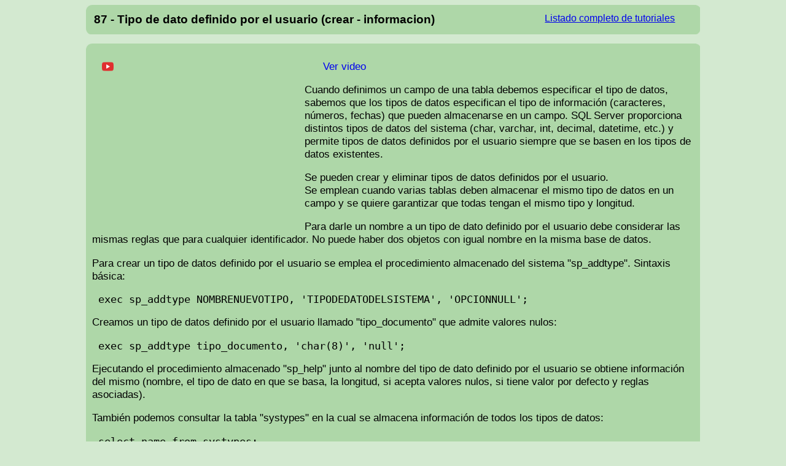

--- FILE ---
content_type: text/html; charset=UTF-8
request_url: https://www.tutorialesprogramacionya.com/sqlserverya/temarios/descripcion.php?inicio=75&cod=93&punto=87
body_size: 2083
content:
<html>

<head>
<!-- Google tag (gtag.js) -->
<script async src="https://www.googletagmanager.com/gtag/js?id=G-QWKWPBDEFK"></script>
<script>
  window.dataLayer = window.dataLayer || [];
  function gtag(){dataLayer.push(arguments);}
  gtag('js', new Date());

  gtag('config', 'G-QWKWPBDEFK');
</script>

<script async src="//pagead2.googlesyndication.com/pagead/js/adsbygoogle.js"></script>
<script>
  (adsbygoogle = window.adsbygoogle || []).push({
    google_ad_client: "ca-pub-4669394804436935",
    enable_page_level_ads: true
  });
</script>
<title>Tutorial de SQL Server </title>
<meta name="viewport" content="width=device-width, initial-scale=1">
<link href="../css/estilos.css" rel="stylesheet" type="text/css">
<meta charset="UTF-8">

<style>
html,body {
	background-color: #D3E9D0;
	font-family: Trebuchet MS, Verdana, Arial, sans-serif;
	font-size: 10pt;
	text-align:center;
}

h1 {
	font-size: 14pt;
	margin: 0%;
}


</style>
<script>
  (function(i,s,o,g,r,a,m){i['GoogleAnalyticsObject']=r;i[r]=i[r]||function(){
  (i[r].q=i[r].q||[]).push(arguments)},i[r].l=1*new Date();a=s.createElement(o),
  m=s.getElementsByTagName(o)[0];a.async=1;a.src=g;m.parentNode.insertBefore(a,m)
  })(window,document,'script','https://www.google-analytics.com/analytics.js','ga');

  ga('create', 'UA-80268657-1', 'auto');
  ga('send', 'pageview');

</script>

<style>
.uno { width: 320px; height: 100px; }
@media(min-width: 500px) { .uno { width: 320px; height: 100px; } }
@media(min-width: 800px) { .uno { width: 336px; height: 280px; } }

.dos { width: 320px; height: 100px; }
@media(min-width: 500px) { .dos { width: 320px; height: 100px; } }
@media(min-width: 800px) { .dos { width: 336px; height: 280px; } }


 .video {
   background: url(../../iconyoutube.png) no-repeat 6px center;
   height: 20px;
   text-decoration:none;
   margin-left:10px;
   display: block;
 }  
.textovideo {
   margin-left:30px;
 } 
</style>


</head>

<body>

<div class="upperleft">
  <div class="upperright">
    <div class="lowerleft">
      <div class="lowerright">

<table width="98%">
<tr>
<td> 
<span style="float:right"><a target="_blank" style="margin-right:0.1em;" href="https://www.tutorialesprogramacionya.com">Listado completo de tutoriales</a></span>
<h1>87 - Tipo de dato definido por el usuario (crear - informacion)</h1></td>
<td align="right">


</td>
</tr>
</table>

      </div>
    </div>
  </div>
</div>
<br>


<div class="upperleft">
  <div class="upperright">
    <div class="lowerleft">
      <div class="lowerright">

<div style="display:block;float:left;margin: 5px;"> 
 <script async src="//pagead2.googlesyndication.com/pagead/js/adsbygoogle.js"></script>
<!-- adaptable1 -->
<ins class="adsbygoogle uno"
     style="display:inline-block"
     data-ad-client="ca-pub-4669394804436935"
     data-ad-slot="4716538363"></ins>
<script>
(adsbygoogle = window.adsbygoogle || []).push({});
</script> 
</div> 

<div style="font-size:1.3em;font-family: Arial, Helvetica, Verdana;">
<p>
<a href="https://youtu.be/viECexM7Hno" class="video"
  target="_blank"><span class="textovideo">Ver video<span></a>
</p>


<p>Cuando definimos un campo de una tabla debemos especificar el tipo de datos, sabemos que los tipos de datos especifican el tipo de información (caracteres, números, fechas) que pueden almacenarse en un campo. SQL Server proporciona distintos tipos de datos del sistema (char, varchar, int, decimal, datetime, etc.) y permite tipos de datos definidos por el usuario siempre que se basen en los tipos de datos existentes.</p>

<p>Se pueden crear y eliminar tipos de datos definidos por el usuario.<br>
Se emplean cuando varias tablas deben almacenar el mismo tipo de datos en un campo y se quiere garantizar que todas tengan el mismo tipo y longitud.</p>

<p>Para darle un nombre a un tipo de dato definido por el usuario debe considerar las mismas reglas que para cualquier identificador. No puede haber dos objetos con igual nombre en la misma base de datos.</p>

<p>Para crear un tipo de datos definido por el usuario se emplea el procedimiento almacenado del sistema "sp_addtype". Sintaxis básica:</p>
<pre>
 exec sp_addtype NOMBRENUEVOTIPO, 'TIPODEDATODELSISTEMA', 'OPCIONNULL';
</pre>
<p>Creamos un tipo de datos definido por el usuario llamado "tipo_documento" que admite valores nulos:</p>
<pre>
 exec sp_addtype tipo_documento, 'char(8)', 'null';
</pre>
<p>Ejecutando el procedimiento almacenado "sp_help" junto al nombre del tipo de dato definido por el usuario se obtiene información del mismo (nombre, el tipo de dato en que se basa, la longitud, si acepta valores nulos, si tiene valor por defecto y reglas asociadas).</p>

<p>También podemos consultar la tabla "systypes" en la cual se almacena información de todos los tipos de datos:</p>
<pre>
 select name from systypes;
</pre>


<h3>Servidor de SQL Server instalado en forma local.</h3>
<p>Ingresemos el siguiente lote de comandos en el SQL Server Management Studio:</p>
<pre>
if object_id('alumnos') is not null
  drop table alumnos;

if exists (select *from systypes
  where name = 'tipo_documento')
  exec sp_droptype tipo_documento;

exec sp_addtype tipo_documento, 'char(8)', 'null';

exec sp_help tipo_documento;

create table alumnos(
  documento tipo_documento,
  nombre varchar(30)
);

go

insert into alumnos values('12345678','Ana Acosta');

select * from alumnos;
</pre>

</div>

<div>
<!--publi-->
<script async src="//pagead2.googlesyndication.com/pagead/js/adsbygoogle.js"></script>
<!-- adaptable2 -->
<ins class="adsbygoogle dos"
     style="display:inline-block"
     data-ad-client="ca-pub-4669394804436935"
     data-ad-slot="5774469161"></ins>
<script>
(adsbygoogle = window.adsbygoogle || []).push({});
</script>

<!--publi-->
<script async src="//pagead2.googlesyndication.com/pagead/js/adsbygoogle.js"></script>
<!-- adaptable2 -->
<ins class="adsbygoogle dos"
     style="display:inline-block"
     data-ad-client="ca-pub-4669394804436935"
     data-ad-slot="5774469161"></ins>
<script>
(adsbygoogle = window.adsbygoogle || []).push({});
</script>

</div>

<br>
   <h2><a href="../index.php?inicio=75">Retornar</a></h2>   
      </div>
    </div>
  </div>
</div>



</body>

</html>


--- FILE ---
content_type: text/html; charset=utf-8
request_url: https://www.google.com/recaptcha/api2/aframe
body_size: 266
content:
<!DOCTYPE HTML><html><head><meta http-equiv="content-type" content="text/html; charset=UTF-8"></head><body><script nonce="6iOnKdE_5dT1LKITV__2oA">/** Anti-fraud and anti-abuse applications only. See google.com/recaptcha */ try{var clients={'sodar':'https://pagead2.googlesyndication.com/pagead/sodar?'};window.addEventListener("message",function(a){try{if(a.source===window.parent){var b=JSON.parse(a.data);var c=clients[b['id']];if(c){var d=document.createElement('img');d.src=c+b['params']+'&rc='+(localStorage.getItem("rc::a")?sessionStorage.getItem("rc::b"):"");window.document.body.appendChild(d);sessionStorage.setItem("rc::e",parseInt(sessionStorage.getItem("rc::e")||0)+1);localStorage.setItem("rc::h",'1770099235827');}}}catch(b){}});window.parent.postMessage("_grecaptcha_ready", "*");}catch(b){}</script></body></html>

--- FILE ---
content_type: text/css
request_url: https://www.tutorialesprogramacionya.com/sqlserverya/css/estilos.css
body_size: 526
content:
div.upperleft {
	max-width: 1000px;
	margin-left: auto;
	margin-right: auto;

	background-color: #AED7A8;
	background-image: url('../imagenes/upperleft.png');
	background-repeat: no-repeat;
	background-position: top left;
	text-align:left;
}

div.upperright {
	background-image: url('../imagenes/upperright.png');
	background-repeat: no-repeat;
	background-position: top right;
}

div.lowerleft {
	background-image: url('../imagenes/lowerleft.png');
	background-repeat: no-repeat;
	background-position: bottom left;
}

div.lowerright {
	background-image: url('../imagenes/lowerright.png');
	background-repeat: no-repeat;
	background-position: bottom right;
	padding: 1% 1% 1% 1%;
}

.titulotabla {
	font-family: Verdana, Arial, Helvetica, sans-serif;
	font-size: 13px;
    font-style: italic;
	background-color: #ffff00;
}

.cuerpotabla {
	font-family: Verdana, Arial, Helvetica, sans-serif;
	font-size: 14px;
    font-style: italic;
}

.cuerpoformulario {
	font-family: Verdana, Arial, Helvetica, sans-serif;
	font-size: 14px;
    font-style: italic;
	background-color: #e0e0e0;
	
}

.tablaa {
	font-family: Verdana, Arial, Helvetica, sans-serif;
	font-size: 14px;
    font-style: italic;
	background-color: #aaaaaa;
	border: outset 5px; 
    border-collapse: separate;
    border-spacing: 5px;
}


.programafuente {
	 font-family: Courier, "Courier New", monospace;
	font-size: 13px;
}

.texto {
	COLOR: #666666;
	FONT-FAMILY: Tahoma, Verdana, sans-serif; 
	FONT-SIZE: 14px; 
	padding-top: 10px;
	padding-left: 10px;	
	padding-bottom: 10px;
	padding-right: 10px;
	TEXT-DECORATION: none
}
.texto-grande-bold {
	COLOR: #666666; FONT-FAMILY: Tahoma, Verdana, sans-serif;
	FONT-SIZE: 15px; 
	FONT-WEIGHT: bold; 
	TEXT-DECORATION: none;
	padding-top: 10px;
	padding-left: 10px;	
	padding-bottom: 10px;
	padding-right: 10px	
}

#cuadrodescri {
	BORDER-RIGHT: #333 3px groove;
	PADDING-RIGHT: 15px;
	BORDER-TOP: #333 10px groove;
	PADDING-LEFT: 15px; 
	BACKGROUND: #ffc; 
	PADDING-BOTTOM: 15px; 
	MARGIN: 20px auto; 
	BORDER-LEFT: #333 3px groove; 
	MAX-WIDTH: 750px; 
	PADDING-TOP: 15px; 
	BORDER-BOTTOM: #333 3px groove; 
	TEXT-ALIGN: left; 
	voice-family: inherit
}
